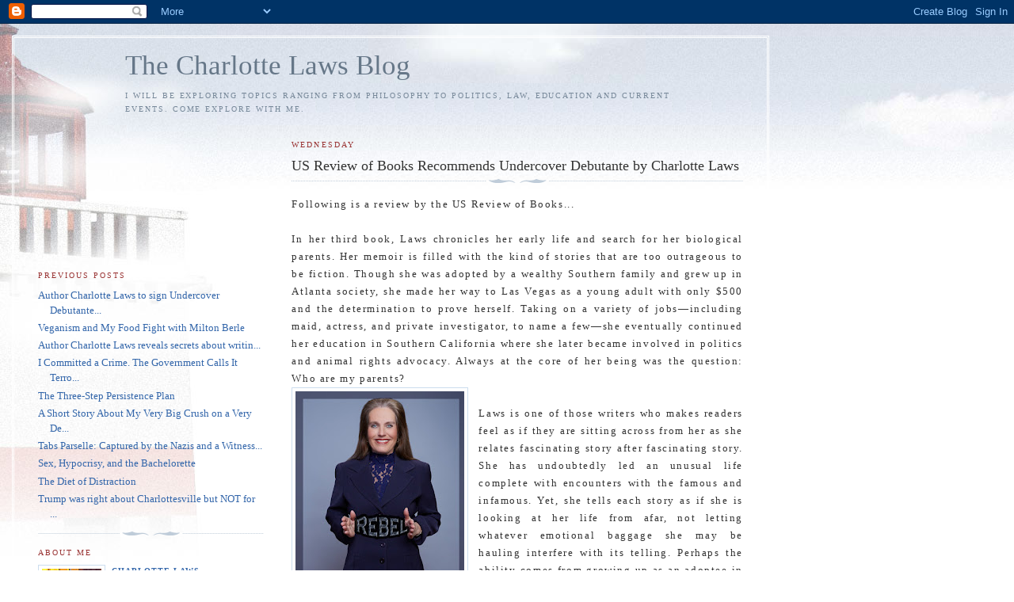

--- FILE ---
content_type: text/html; charset=UTF-8
request_url: https://charlottelaws.blogspot.com/2019/07/us-review-of-books-recommends-book.html
body_size: 7755
content:
<!DOCTYPE html PUBLIC "-//W3C//DTD XHTML 1.0 Strict//EN" "http://www.w3.org/TR/xhtml1/DTD/xhtml1-strict.dtd">

<html xmlns="http://www.w3.org/1999/xhtml" xml:lang="en" lang="en">
<head>
  <title>The Charlotte Laws Blog: US Review of Books Recommends Undercover Debutante by Charlotte Laws</title>

  <script type="text/javascript">(function() { (function(){function b(g){this.t={};this.tick=function(h,m,f){var n=f!=void 0?f:(new Date).getTime();this.t[h]=[n,m];if(f==void 0)try{window.console.timeStamp("CSI/"+h)}catch(q){}};this.getStartTickTime=function(){return this.t.start[0]};this.tick("start",null,g)}var a;if(window.performance)var e=(a=window.performance.timing)&&a.responseStart;var p=e>0?new b(e):new b;window.jstiming={Timer:b,load:p};if(a){var c=a.navigationStart;c>0&&e>=c&&(window.jstiming.srt=e-c)}if(a){var d=window.jstiming.load;
c>0&&e>=c&&(d.tick("_wtsrt",void 0,c),d.tick("wtsrt_","_wtsrt",e),d.tick("tbsd_","wtsrt_"))}try{a=null,window.chrome&&window.chrome.csi&&(a=Math.floor(window.chrome.csi().pageT),d&&c>0&&(d.tick("_tbnd",void 0,window.chrome.csi().startE),d.tick("tbnd_","_tbnd",c))),a==null&&window.gtbExternal&&(a=window.gtbExternal.pageT()),a==null&&window.external&&(a=window.external.pageT,d&&c>0&&(d.tick("_tbnd",void 0,window.external.startE),d.tick("tbnd_","_tbnd",c))),a&&(window.jstiming.pt=a)}catch(g){}})();window.tickAboveFold=function(b){var a=0;if(b.offsetParent){do a+=b.offsetTop;while(b=b.offsetParent)}b=a;b<=750&&window.jstiming.load.tick("aft")};var k=!1;function l(){k||(k=!0,window.jstiming.load.tick("firstScrollTime"))}window.addEventListener?window.addEventListener("scroll",l,!1):window.attachEvent("onscroll",l);
 })();</script><script type="text/javascript">function a(){var b=window.location.href,c=b.split("?");switch(c.length){case 1:return b+"?m=1";case 2:return c[1].search("(^|&)m=")>=0?null:b+"&m=1";default:return null}}var d=navigator.userAgent;if(d.indexOf("Mobile")!=-1&&d.indexOf("WebKit")!=-1&&d.indexOf("iPad")==-1||d.indexOf("Opera Mini")!=-1||d.indexOf("IEMobile")!=-1){var e=a();e&&window.location.replace(e)};
</script><meta http-equiv="Content-Type" content="text/html; charset=UTF-8" />
<meta name="generator" content="Blogger" />
<link rel="icon" type="image/vnd.microsoft.icon" href="https://www.blogger.com/favicon.ico"/>
<link rel="alternate" type="application/atom+xml" title="The Charlotte Laws Blog - Atom" href="https://charlottelaws.blogspot.com/feeds/posts/default" />
<link rel="alternate" type="application/rss+xml" title="The Charlotte Laws Blog - RSS" href="https://charlottelaws.blogspot.com/feeds/posts/default?alt=rss" />
<link rel="service.post" type="application/atom+xml" title="The Charlotte Laws Blog - Atom" href="https://www.blogger.com/feeds/12743846/posts/default" />
<link rel="alternate" type="application/atom+xml" title="The Charlotte Laws Blog - Atom" href="https://charlottelaws.blogspot.com/feeds/6560426142403205442/comments/default" />
<link rel="stylesheet" type="text/css" href="https://www.blogger.com/static/v1/v-css/1601750677-blog_controls.css"/>
<link rel="stylesheet" type="text/css" href="https://www.blogger.com/dyn-css/authorization.css?targetBlogID=12743846&zx=7080795d-cc22-4417-a512-dcfbb3d97c98"/>


  <style type="text/css">
/*
-----------------------------------------------
Blogger Template Style
Name:     Harbor
Designer: Douglas Bowman
URL:      www.stopdesign.com
Date:     24 Feb 2004
----------------------------------------------- */


body {
  background:#fff url("//www.blogblog.com/harbor/rocks.jpg") no-repeat right bottom;
  background-attachment:fixed;
  margin:0;
  padding:0;
  font:x-small Georgia,Serif;
  color:#333;
  font-size/* */:/**/small;
  font-size: /**/small;
  }
/* Commented Backslash Hack hides rule from IE5-Mac \*/
  body {background-attachment:scroll;}
  /* End IE5-Mac hack */
a:link {
  color:#36a;
  text-decoration:none;
  }
a:visited {
  color:#764;
  text-decoration:none;
  }
a:hover {
  color:#933;
  text-decoration:underline;
  }
a img {
  border-width:0;
  }


/* Page Structure
----------------------------------------------- */
#wrap {
  background:url("//www.blogblog.com/harbor/sky.jpg") repeat-x left top;
  min-width:740px;
  margin:0;
  padding:0;
  text-align:left;
  }
#wrap2 {
  background:url("//www.blogblog.com/harbor/lighthouse.jpg") no-repeat left top;
  }
#wrap3 {
  background:url("//www.blogblog.com/harbor/cloud.jpg") no-repeat 100% 75px;
  }
#wrap4 {
  background:url("//www.blogblog.com/harbor/center_cloud.jpg") no-repeat 50% 0;
  padding:15px;
  width:100%;
  width/* */:/**/auto;
  width: /**/auto;
  }
#content {
  max-width:890px;
  padding:0 30px 50px;
  width:100%;
  width/* */:/**/auto;
  width: /**/auto;
  }
html>body #content {
  border:3px double #fff;
  }
#main {
  width:64%;
  float:right;
  }
#main2 {
  margin:0;
  padding:0;
  }
#sidebar {
  width:32%;
  float:left;
  }
#sidebar2 {
  margin:0;
  padding:170px 0 20px;
  }


/* Header
----------------------------------------------- */
#header {
  padding:15px 0 10px 110px;
  }
#blog-title {
  margin:0 0 .25em;
  font-size:270%;
  font-weight:normal;
  color:#678;
  }
#blog-title a {
  color:#678;
  text-decoration:none;
  }
#description {
  margin:0;
  max-width:700px;
  font-size:75%;
  line-height:1.8em;
  text-transform:uppercase;
  letter-spacing:.2em;
  color:#789;
  }


/* Headings
----------------------------------------------- */
h2 {
  margin:1.5em 0 .75em;
  font:78%/1.4em Georgia,Serif;
  text-transform:uppercase;
  letter-spacing:.2em;
  color:#933;
  }


/* Posts
----------------------------------------------- */
.date-header {
  margin:2em 0 .5em;
  }
.post {
  margin:.5em 0 1.5em;
  line-height:1.6em;
  }
.post-title {
  margin:.25em 0 0;
  padding:0 0 4px;
  font-size:140%;
  font-weight:normal;
  line-height:1.4em;
  }
.post-title a, .post-title strong {
  background:url("//www.blogblog.com/harbor/icon_lighthouse.gif") no-repeat 0 .15em;
  display:block;
  padding-left:20px;
  text-decoration:none;
  color:#368;
  font-weight:normal;
  }
.post-title strong {
  background-image:url("//www.blogblog.com/harbor/icon_lighthouse2.gif");
  color:#000;
  }
.post-title a:hover {
  color:#933;
  }
.post-body {
  background:url("//www.blogblog.com/harbor/divider.gif") no-repeat center top;
  padding-top:12px;
  }
.post p {
  margin:0 0 .75em;
  }
p.post-footer {
  color:#999;
  }
.post-footer em, .comment-link {
  font:78%/1.4em Georgia,Serif;
  text-transform:uppercase;
  letter-spacing:.1em;
  }
.post-footer em {
  font-style:normal;
  color:#666;
  margin-right:.4em;
  }
.comment-link strong {
  font-size:130%;
  }
.comment-link {
  margin-left:.4em;
  }
.post img {
  padding:4px;
  border:1px solid #cde;
  }


/* Comments
----------------------------------------------- */
#comments {
  background:url("//www.blogblog.com/harbor/divider.gif") no-repeat center top;
  padding:15px 0 0;
  }
#comments h4 {
  margin:1em 0;
  font:bold 78%/1.6em Georgia,Serif;
  text-transform:uppercase;
  letter-spacing:.2em;
  color:#933;
  }
#comments h4 strong {
  font-size:130%;
  }
#comments-block {
  margin:1em 0 1.5em;
  line-height:1.4em;
  }
#comments-block dt {
  margin:.5em 0;
  }
#comments-block dd {
  margin:.25em 20px 0;
  }
#comments-block dd.comment-timestamp {
  margin:-.25em 20px 1.5em;
  font:78%/1.4em Georgia,Serif;
  text-transform:uppercase;
  letter-spacing:.1em;
  }
#comments-block dd p {
  margin:0 0 .75em;
  }
.deleted-comment {
  font-style:italic;
  color:gray;
  }


/* Sidebar Content
----------------------------------------------- */
#sidebar ul {
  background:url("//www.blogblog.com/harbor/divider.gif") no-repeat center bottom;
  margin:0 0 15px;
  padding:0 0 15px;
  list-style:none;
  }
#sidebar li {
  margin:0;
  padding:0 0 .25em 15px;
  text-indent:-15px;
  line-height:1.5em;
  }
#sidebar p {
  color:#666;
  line-height:1.5em;
  }


/* Profile
----------------------------------------------- */
#profile-container {
  background:url("//www.blogblog.com/harbor/divider.gif") no-repeat center bottom;
  margin:0 0 2em;
  padding:0 0 15px;
  }
.profile-datablock {
  margin:.5em 0 .5em;
  }
.profile-img {
  display:inline;
  }
.profile-img img {
  float:left;
  padding:4px;
  border:1px solid #cde;
  margin:0 8px 3px 0;
  }
.profile-data {
  margin:0;
  font:bold 78%/1.6em Georgia,Serif;
  text-transform:uppercase;
  letter-spacing:.1em;
  }
.profile-data strong {
  display:none;
  }
.profile-textblock {
  margin:0 0 .5em;
  }
.profile-link {
  font:78%/1.4em Georgia,Serif;
  text-transform:uppercase;
  letter-spacing:.1em;
  }


/* Footer
----------------------------------------------- */
#footer {
  clear:both;
  padding:15px 30px 0 50px;
  }
#footer hr {
  display:none;
  }
#footer p {
  background:url("//www.blogblog.com/harbor/divider.gif") no-repeat center top;
  margin:0;
  padding-top:15px;
  font:78%/1.6em Georgia,Serif;
  text-transform:uppercase;
  letter-spacing:.1em;
  }
  </style>
<meta name='google-adsense-platform-account' content='ca-host-pub-1556223355139109'/>
<meta name='google-adsense-platform-domain' content='blogspot.com'/>
<!-- --><style type="text/css">@import url(//www.blogger.com/static/v1/v-css/navbar/3334278262-classic.css);
div.b-mobile {display:none;}
</style>

</head>

<body><script type="text/javascript">
    function setAttributeOnload(object, attribute, val) {
      if(window.addEventListener) {
        window.addEventListener('load',
          function(){ object[attribute] = val; }, false);
      } else {
        window.attachEvent('onload', function(){ object[attribute] = val; });
      }
    }
  </script>
<div id="navbar-iframe-container"></div>
<script type="text/javascript" src="https://apis.google.com/js/platform.js"></script>
<script type="text/javascript">
      gapi.load("gapi.iframes:gapi.iframes.style.bubble", function() {
        if (gapi.iframes && gapi.iframes.getContext) {
          gapi.iframes.getContext().openChild({
              url: 'https://www.blogger.com/navbar/12743846?origin\x3dhttps://charlottelaws.blogspot.com',
              where: document.getElementById("navbar-iframe-container"),
              id: "navbar-iframe"
          });
        }
      });
    </script>

<!-- Begin wraps -->

<div id="wrap"><div id="wrap2"><div id="wrap3"><div id="wrap4">


<!-- Begin #content -->
<div id="content">


<div id="header">

  <h1 id="blog-title">
    <a href="http://charlottelaws.blogspot.com/">
	The Charlotte Laws Blog
	</a>
  </h1>

  <p id="description">I will be exploring topics ranging from philosophy to politics, law, education and current events. Come explore with me.</p>

</div>


<!-- Begin #main -->
<div id="main"><div id="main2">



    
  <h2 class="date-header">Wednesday</h2>

  
  
     
  <!-- Begin .post -->
  <div class="post"><a name="6560426142403205442"></a>
     
    
    <h3 class="post-title">
	 
	 US Review of Books Recommends Undercover Debutante by Charlotte Laws
	 
    </h3>

    
     
    <div class="post-body">
    <p>
      <div style="clear:both;"></div><div align="justify" class="bodyText" style="background-color: white; font-stretch: normal; font-variant-east-asian: normal; font-variant-numeric: normal; line-height: 22px;">
<span style="letter-spacing: 1.6px;"><span style="font-family: &quot;georgia&quot; , &quot;times new roman&quot; , serif;">Following is a review by the US Review of Books...</span></span><br />
<span style="letter-spacing: 1.6px;"><span style="font-family: &quot;georgia&quot; , &quot;times new roman&quot; , serif;"><br /></span></span>
<span style="letter-spacing: 1.6px;"><span style="font-family: &quot;georgia&quot; , &quot;times new roman&quot; , serif;">In her third book, Laws chronicles her early life and search for her biological parents. Her memoir is filled with the kind of stories that are too outrageous to be fiction. Though she was adopted by a wealthy Southern family and grew up in Atlanta society, she made her way to Las Vegas as a young adult with only $500 and the determination to prove herself. Taking on a variety of jobs—including maid, actress, and private investigator, to name a few—she eventually continued her education in Southern California where she later became involved in politics and animal rights advocacy. Always at the core of her being was the question: Who are my parents?</span></span><br />
<table cellpadding="0" cellspacing="0" class="tr-caption-container" style="float: left; margin-right: 1em; text-align: left;"><tbody>
<tr><td style="text-align: center;"><a href="https://blogger.googleusercontent.com/img/b/R29vZ2xl/AVvXsEg7Ct-NXjyZ-Ku16LkUb47iY30zRKp-qwwY6Hry_l_tDgqIqRTFnlYpikJ2YSCestAq8kMWLjlNu3GjtWwTXJ9Z17HGDGlRAe8sf9SBK5_qBRwT14DF8jOv6ToPHKXAAkKFpCKVyA/s1600/CharlotteLaws60.jpg" imageanchor="1" style="clear: left; margin-bottom: 1em; margin-left: auto; margin-right: auto;"><img border="0" data-original-height="1200" data-original-width="800" height="320" src="https://blogger.googleusercontent.com/img/b/R29vZ2xl/AVvXsEg7Ct-NXjyZ-Ku16LkUb47iY30zRKp-qwwY6Hry_l_tDgqIqRTFnlYpikJ2YSCestAq8kMWLjlNu3GjtWwTXJ9Z17HGDGlRAe8sf9SBK5_qBRwT14DF8jOv6ToPHKXAAkKFpCKVyA/s320/CharlotteLaws60.jpg" width="213" /></a></td></tr>
<tr><td class="tr-caption" style="text-align: center;">Charlotte Laws</td></tr>
</tbody></table>
<span style="letter-spacing: 1.6px;"><span style="font-family: &quot;georgia&quot; , &quot;times new roman&quot; , serif;"><br /></span></span>
<span style="letter-spacing: 1.6px;"><span style="font-family: &quot;georgia&quot; , &quot;times new roman&quot; , serif;">Laws is one of those writers who makes readers feel as if they are sitting across from her as she relates fascinating story after fascinating story. She has undoubtedly led an unusual life complete with encounters with the famous and infamous. Yet, she tells each story as if she is looking at her life from afar, not letting whatever emotional baggage she may be hauling interfere with its telling. Perhaps the ability comes from growing up as an adoptee in a life which is yours by chance rather than biology. Perhaps it comes from the many scenarios adopted children create around questions of their birth parents. Perhaps Laws is just a great storyteller who needs look no further than her own life for substance. Whatever it is, she has it. Her memoir is an entertaining and enlightening romp through her struggle to succeed. Readers will love the ride.</span></span><br />
<span style="letter-spacing: 1.6px;"><span style="font-family: &quot;georgia&quot; , &quot;times new roman&quot; , serif;"><br /></span></span>
<span style="letter-spacing: 1.6px;"><span style="font-family: &quot;georgia&quot; , &quot;times new roman&quot; , serif;">This book is <a href="http://www.theusreview.com/reviews/Undercover-Debutante-by-Charlotte-Laws.html?fbclid=IwAR3Lk9yhShj_eiueU73DVpMJHa4Qd2EtFRk_-k69ju8RooFhKZJLrdEZ9z0#.XUIoRuhKjX4">RECOMMENDED.</a>&nbsp;</span></span><br />
<span style="letter-spacing: 1.6px;"><span style="font-family: &quot;georgia&quot; , &quot;times new roman&quot; , serif;"><br /></span></span>
<span style="letter-spacing: 1.6px;"><span style="font-family: &quot;georgia&quot; , &quot;times new roman&quot; , serif;">Link to the review on US Review of Books <a href="http://www.theusreview.com/reviews/Undercover-Debutante-by-Charlotte-Laws.html?fbclid=IwAR3Lk9yhShj_eiueU73DVpMJHa4Qd2EtFRk_-k69ju8RooFhKZJLrdEZ9z0#.XUWWuOhKjX4">website</a>.&nbsp;</span></span></div>
<div style="clear:both; padding-bottom:0.25em"></div><p class="blogger-labels">Labels: <a rel='tag' href="http://charlottelaws.blogspot.com/search/label/book">book</a>, <a rel='tag' href="http://charlottelaws.blogspot.com/search/label/book%20review">book review</a>, <a rel='tag' href="http://charlottelaws.blogspot.com/search/label/charlotte%20laws">charlotte laws</a>, <a rel='tag' href="http://charlottelaws.blogspot.com/search/label/memoir">memoir</a>, <a rel='tag' href="http://charlottelaws.blogspot.com/search/label/recommended">recommended</a>, <a rel='tag' href="http://charlottelaws.blogspot.com/search/label/Undercover%20Debutante">Undercover Debutante</a></p>
    </p>
    </div>
    
    <p class="post-footer">
      <em>posted by Charlotte Laws at <a href="http://charlottelaws.blogspot.com/2019/07/us-review-of-books-recommends-book.html" title="permanent link">4:51 PM</a></em>

        <span class="item-control blog-admin pid-545678477"><a style="border:none;" href="https://www.blogger.com/post-edit.g?blogID=12743846&postID=6560426142403205442&from=pencil" title="Edit Post"><img class="icon-action" alt="" src="https://resources.blogblog.com/img/icon18_edit_allbkg.gif" height="18" width="18"></a></span>
    </p>
  
  </div>
  <!-- End .post -->
  
  
  
  <!-- Begin #comments -->
 

  <div id="comments">

	
		<p class="comment-timestamp">
	<a href="http://charlottelaws.blogspot.com/">&lt;&lt; Home</a>
    </p>
    </div>


  <!-- End #comments -->
   

</div></div>
<!-- End #main -->







<!-- Begin #sidebar -->
<div id="sidebar"><div id="sidebar2">

  
  
  <h2 class="sidebar-title">Previous Posts</h2>
    <ul id="recently">
    
        <li><a href="http://charlottelaws.blogspot.com/2019/07/author-charlotte-laws-to-sign.html">Author Charlotte Laws to sign Undercover Debutante...</a></li>
     
        <li><a href="http://charlottelaws.blogspot.com/2019/07/veganism-is-no-longer-mona-lisa-wearing.html">Veganism and My Food Fight with Milton Berle</a></li>
     
        <li><a href="http://charlottelaws.blogspot.com/2019/07/author-charlotte-laws-reveals-secrets.html">Author Charlotte Laws reveals secrets about writin...</a></li>
     
        <li><a href="http://charlottelaws.blogspot.com/2019/07/i-committed-crime-government-calls-it.html">I Committed a Crime. The Government Calls It Terro...</a></li>
     
        <li><a href="http://charlottelaws.blogspot.com/2019/07/the-three-step-persistence-plan.html">The Three-Step Persistence Plan</a></li>
     
        <li><a href="http://charlottelaws.blogspot.com/2019/06/a-short-story-about-my-very-big-crush_21.html">A Short Story About My Very Big Crush on a Very De...</a></li>
     
        <li><a href="http://charlottelaws.blogspot.com/2019/06/tabs-parselle-captured-by-nazis-and.html">Tabs Parselle: Captured by the Nazis and a Witness...</a></li>
     
        <li><a href="http://charlottelaws.blogspot.com/2019/06/sex-hypocrisy-and-bachelorette.html">Sex, Hypocrisy, and the Bachelorette</a></li>
     
        <li><a href="http://charlottelaws.blogspot.com/2019/06/the-diet-of-distraction.html">The Diet of Distraction</a></li>
     
        <li><a href="http://charlottelaws.blogspot.com/2019/06/trump-was-right-about-charlottesville.html">Trump was right about Charlottesville but NOT for ...</a></li>
     
  </ul>
  
  
  
  
  
  <!-- Begin #profile-container -->
  
    <div id="profile-container"><h2 class="sidebar-title">About Me</h2>
<dl class="profile-datablock"><dt class="profile-img"><a href="https://www.blogger.com/profile/06491894169718813491"><img src="//blogger.googleusercontent.com/img/b/R29vZ2xl/AVvXsEjbLiLZo7tQ1uTbVmmYUrzyOuVFBNlGVpu4mpSBecOjOmcs9DcSOURLD4_QPOfSKsWAG-TFfdmlg-HHkQsQmCSrWBj8iin4X1zUZXI_YX-Bo6vLABjXGL7ERzxfmzq7jpfkyw3kbEfTDUkkRxivLtcuaKOektewkMQ2zIv0VSPTufBTjhI/s1600/CharlotteLawsNov8202216.jpg" width="75" height="75" alt="My Photo"></a></dt>
<dd class="profile-data"><strong>Name:</strong> <a rel="author" href="https://www.blogger.com/profile/06491894169718813491"> Charlotte Laws </a></dd>
<dd class="profile-data"><strong>Location:</strong>  California, United States </dd></dl>
<p class="profile-textblock">TV host, Author of 7 books and over 300 articles. Anti-Revenge Porn Activist, public speaker, animal advocate, Former CA Politician and Weekly TV Commentator on NBC and BBC. Known as "the Erin Brockovich of revenge porn."</p>
<p class="profile-link"><a rel="author" href="https://www.blogger.com/profile/06491894169718813491">View my complete profile</a></p></div>
  
  <!-- End #profile -->

<p><u>Recommended Blogs</u></p>
   <li><a href="http://charlottelaws.typepad.com">Charlotte's Web Blog</a></li>
   <li><a href="http://www.getvegan.com/blog/blogger.php">Get Vegan Blog</a></li>
   <li><a href="http://jerrybrown.typepad.com/">Jerry Brown's Blog</a></li>
   <li><a href="http://www.lavoice.org/">Los Angeles Voice</a></li>
   
<p><u>Recommended Links</u></p><ul>
 <li><a href="http://www.charlottelaws.org/">Charlotte Laws - Political Website</a></li>
 <li><a href="http://www.yourtopbroker.com">Your Top Broker Real Estate</a></li>
 <li><a href="http://www.charlottelaws.com/">Nationwide Real Estate Referrals</a></li>
 <li><a href="http://www.leapnonprofit.org">League for Earth & Animal Protection</a></li>
 <li><a href="http://www.cala-online.org/">Center on Animal Liberation Affairs</a></li>
 <li><a href="http://www.losangelesdisputeresolutionservices.com">Mediation/Arbitration Referrals</a></li>
 <li><a href="http://www.drstevebest.org/">Philosophy & Animal Liberation</a></li>
 <li><a href="http://en.wikipedia.org/wiki/Charlotte_Laws">Wikipedia</a></li>

<p><u>News Links</u></p>
   <li><a href="http://www.bbc.co.uk/">BBC News</a></li>
   <li><a href="http://www.buzzle.com/authors.asp?author=1347">Buzzle Magazine</a></li>
   <li><a href="http://www.cnn.com/">CNN News</a></li>
   <li><a href="http://www.drudgereport.com/">Drudge Report</a></li>
   <li><a href="http://www.emagazine.com/">E The Environmental Magazine</a></li>
   <li><a href="http://www.foxnews.com/">Fox News</a></li>
   <li><a href="http://news.google.com/">Google News</a></li>
   <li><a href="http://www.humanbeams.com/">Human Beams Magazine</a></li>
   <li><a href="http://www.johnandkenshow.com/">John and Ken Show on KFI Radio</a></li>
   <li><a href="http://www.canyon-news.com/">L.A. Canyon News</a></li>
   <li><a href="http://www.dailynews.com">L.A. Daily News</a></li>
   <li><a href="http://www.latimes.com/">Los Angeles Times</a></li>
   <li><a href="http://www.msnbc.msn.com/">MSNBC News</a></li>
   <li><a href="http://www.nytimes.com/">New York Times</a></li>
   <li><a href="http://www.insidebayarea.com/oaklandtribune/">Oakland Tribune</a></li>
   <li><a href="http://www.opinioneditorials.com/">Opinion Editorials</a></li>
   <li><a href="http://www.sfgate.com/">San Francisco Chronicle</a></li>
   <li><a href="http://www.mercurynews.com">San Joes Mercury News</a></li>
   <li><a href="http://www.thesimon.com/">The Simon Magazine</a></li>
   <li><a href="http://tolucantimes.com/columnists/">Tolucan Times</a></li>
   <li><a href="http://www.usatoday.com/">USA Today</a></li>


<p><u>Blogroll & Reciprocal Links</u></p>
<li><a href="http://www.blogsearchengine.com/">Blog Search Engine</a></li>
<li><a href="http://bloghop.com/">Blog Hop</a></li>
<li><a href="http://www.blogarama.com/">Blogarama</a></li>
<li><a href="http://blogdex.net/">Blogdex</a></li>
<li><a href="http://www.blogwise.com/">Blogwise Blog</a></li>
<li><a href="http://www.bloogz.com/columnists/">Bloogz</a></li>
<li><a href="http://www.daypop.com/">Daypop Search</a></li>
<li><a href="http://democraticillustrator.blogspot.com/">Democratic Illustrator</a></li>
<li><a href="http://www.globeofblogs.com/">Globe of Blogs</a></li>
<li><a href="http://www.huffingtonpost.com/">Huffington Post</a></li>
<li><a href="http://www.blogpulse.com/">Intelliseeks's BlogPulse</a></li>
<li><a href="http://www.kmax.ws/">Kmax</a></li>
<li><a href="http://www.link2blogs.com/">Link2Blogs</a></li>
<li><a href="http://www.rhetorica.net/">The Rhetorical Network</a></li>
<li><a href="http://studentphilosophysociety.blogspot.com/">Will Blog for Philosophy</a></li>
<li><a href="http://www.wilsdomain.com/">Wilsdomain.com</a></li>




  
</ul> 

  
  <p id="powered-by"><a href="//www.blogger.com"><img src="https://lh3.googleusercontent.com/blogger_img_proxy/AEn0k_vIukhhfHyewPNHzuxlRZs4dw4c2-0i3o68qmE4jSN2BqZi_-sRR7fLO-jPVlSModpcN6YbisE_y8XtXejRLTHaOx0cJPqognPP3VlEJ48T=s0-d" alt="Powered by Blogger"></a></p>
  
  <!--
  <p>

<



This is a paragraph of text that could go in the sidebar.</p>
  -->
  


</div></div>
<!-- End #sidebar -->




<!-- Begin #footer -->
<div id="footer"><hr />

  <p><!-- This is an optional footer. If you want text here, place it inside these tags, and remove this comment. -->&nbsp;</p>

</div>
<!-- End #footer -->




</div>
<!-- End #content -->






</div></div></div></div>
<!-- End wraps -->

</body>
</html>